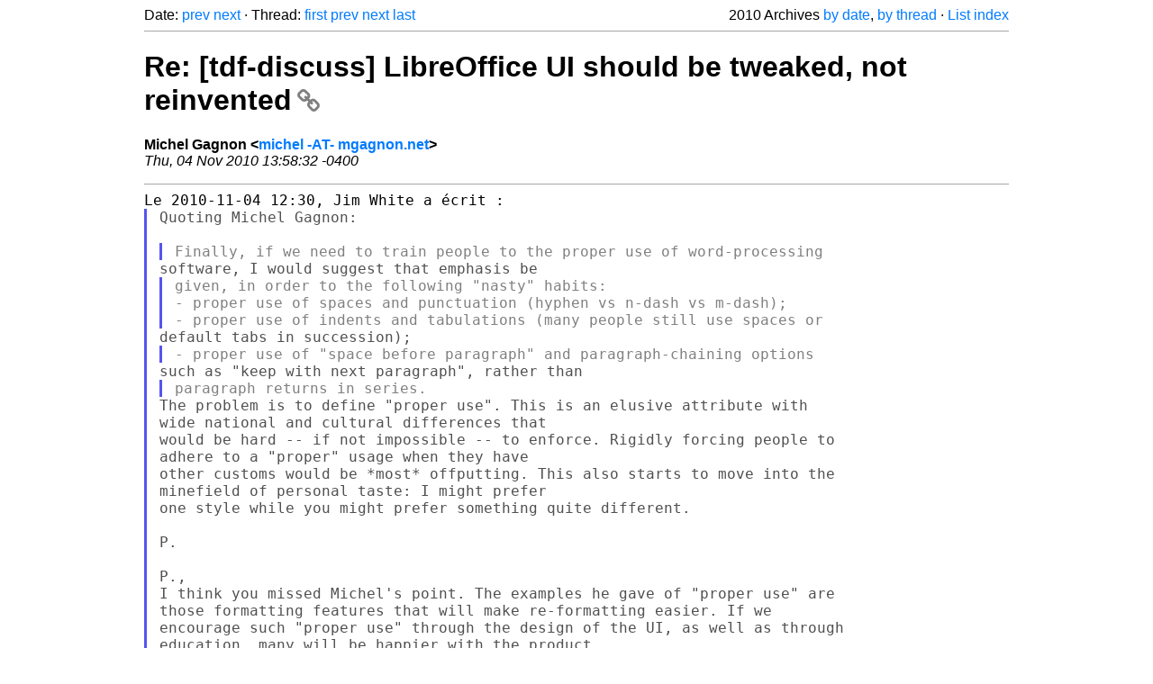

--- FILE ---
content_type: text/html
request_url: https://listarchives.documentfoundation.org/www/discuss/2010/msg02641.html
body_size: 3413
content:
<!-- MHonArc v2.6.19+ -->
<!--X-Head-End-->
<!DOCTYPE html>
<html lang="en">
<head>
 <meta charset="UTF-8">
 <meta name="viewport" content="width=device-width, initial-scale=1.0">
 <title>Re: [tdf-discuss] LibreOffice UI should be tweaked, not reinvented &ndash; The Document Foundation Mailing List Archives</title>
 <link href="/mhonarc.css" rel="stylesheet">
 <link href="/css/font-awesome.min.css" rel="stylesheet">
 <link href="https://listarchives.tdf.io/i/9GtoCduiy3xQ4EsfCgynBaOx" rel="bookmark"/>
</head>
<body>
 <div class="container">
<!--X-Body-Begin-->
<!--X-User-Header-->
<!--X-User-Header-End-->
<!--X-TopPNI-->
 <div class="topnav">
  Date: <a class="button" href="msg02640.html" title="Subject: [tdf-discuss] Re: Old Bugs&#10;From: Marc Paré&#10;Date: Thu, 04 Nov 2010 13:53:19 -0400">prev</a> <a class="button" href="msg02642.html" title="Subject: Re: [tdf-discuss] LibreOffice UI should be tweaked, not reinvented&#10;From: Robert Derman&#10;Date: Thu, 04 Nov 2010 13:19:28 -0500">next</a> &middot;
  Thread: <a class="button" href="msg02488.html" title="Subject: [tdf-discuss] LibreOffice UI should be tweaked, not reinvented&#10;From: T. J. Brumfield&#10;Date: Tue, 2 Nov 2010 13:05:38 -0500">first</a> <a class="button" href="msg02639.html" title="Subject: Re: [tdf-discuss] LibreOffice UI should be tweaked, not reinvented&#10;From: Peter Rodwell&#10;Date: Thu, 04 Nov 2010 17:48:57 +0100">prev</a> <a class="button" href="msg02637.html" title="Subject: Re: [tdf-discuss] LibreOffice UI should be tweaked, not reinvented&#10;From: RGB ES&#10;Date: Thu, 4 Nov 2010 17:27:53 +0100">next</a> <a class="button" href="msg02593.html" title="Subject: Usability Issues (Re: [tdf-discuss] LibreOffice UI should be	tweaked, not reinvented)&#10;From: Christoph Noack&#10;Date: Wed, 03 Nov 2010 23:14:03 +0100">last</a>
  <div class="topnav-right">
   2010 Archives <a href="mail6.html#02641">by date</a>,
   <a href="thrd6.html#02641">by thread</a> &middot;
   <a href="./..">List index</a>
  </div>
 </div>
 <hr>

<!--X-TopPNI-End-->
<!--X-MsgBody-->
<!--X-Subject-Header-Begin-->
 <h1><a href="https://listarchives.tdf.io/i/9GtoCduiy3xQ4EsfCgynBaOx" title="Permalink: Re: [tdf-discuss] LibreOffice UI should be tweaked, not reinvented" rel="bookmark" class="permalink">Re: [tdf-discuss] LibreOffice UI should be tweaked, not reinvented<i class="fa fa-link"></i></a></h1>
<!--X-Subject-Header-End-->
<!--X-Head-of-Message-->
<ul class="msgfields">
<li><!--From--> <b>Michel Gagnon &lt;<a href="mailto:discuss@documentfoundation.org?Subject=Re:%20%5Btdf-discuss%5D%20LibreOffice%20UI%20should%20be%20tweaked%2C%20not%20reinvented&In-Reply-To=4CD2F448.4070101%40mgagnon.net">michel -AT- mgagnon.net</a>&gt;</b></li>
<li><!--Date--> <i>Thu, 04 Nov 2010 13:58:32 -0400</i></li>
</ul>
<!--X-Head-of-Message-End-->
<!--X-Head-Body-Sep-Begin-->
<hr>
<!--X-Head-Body-Sep-End-->
<!--X-Body-of-Message-->
<pre style="margin: 0em;">
Le 2010-11-04 12:30, Jim White a écrit :
</pre><blockquote class="mhquote"><pre style="margin: 0em;">
Quoting Michel Gagnon:

</pre><blockquote class="mhquote"><pre style="margin: 0em;">
Finally, if we need to train people to the proper use of word-processing
</pre></blockquote><pre style="margin: 0em;">
software, I would suggest that emphasis be
</pre><blockquote class="mhquote"><pre style="margin: 0em;">
given, in order to the following &quot;nasty&quot; habits:
- proper use of spaces and punctuation (hyphen vs n-dash vs m-dash);
- proper use of indents and tabulations (many people still use spaces or
</pre></blockquote><pre style="margin: 0em;">
default tabs in succession);
</pre><blockquote class="mhquote"><pre style="margin: 0em;">
- proper use of &quot;space before paragraph&quot; and paragraph-chaining options
</pre></blockquote><pre style="margin: 0em;">
such as &quot;keep with next paragraph&quot;, rather than
</pre><blockquote class="mhquote"><pre style="margin: 0em;">
paragraph returns in series.
</pre></blockquote><pre style="margin: 0em;">
The problem is to define &quot;proper use&quot;. This is an elusive attribute with
wide national and cultural differences that
would be hard -- if not impossible -- to enforce. Rigidly forcing people to
adhere to a &quot;proper&quot; usage when they have
other customs would be *most* offputting. This also starts to move into the
minefield of personal taste: I might prefer
one style while you might prefer something quite different.

P.

P.,
I think you missed Michel's point. The examples he gave of &quot;proper use&quot; are
those formatting features that will make re-formatting easier. If we
encourage such &quot;proper use&quot; through the design of the UI, as well as through
education, many will be happier with the product.
-JimW
</pre></blockquote><pre style="margin: 0em;">



</pre><tt>I am thinking of &quot;training&quot; rather than &quot;enforcing&quot;. Apart from that, I 
</tt><tt>am aware that there are cultural differences and typographical 
</tt><tt>preferences such as the use of a hard space before the colon and 
</tt><tt>semi-colon in French. But while having a 1-cm indent on the first line 
</tt><tt>of a paragraph is a matter of personal taste and cultural preference 
</tt><tt>(for lack of better expression), typing 10 or 20 spaces at the beginning 
</tt><tt>of the first paragraph instead of setting the 1st line indent at 1 cm is 
</tt><tt>NOT a cultural preference. It shows either laziness or a lack of 
</tt><tt>knowledge of the software.
</tt><pre style="margin: 0em;">

</pre><tt>And Jim got it right: if using the proper formatting techniques is easy, 
</tt><tt>more people will use it and less training will be needed.
</tt><pre style="margin: 0em;">
--
Michel Gagnon
Montréal (Québec, Canada) -- <a  rel="nofollow" href="http://mgagnon.net">http://mgagnon.net</a>

--
Unsubscribe instructions: Email to discuss+help@documentfoundation.org
Posting guidelines: <a  rel="nofollow" href="http://netmeister.org/news/learn2quote.html">http://netmeister.org/news/learn2quote.html</a>
Archive: <a  rel="nofollow" href="http://www.documentfoundation.org/lists/discuss/">http://www.documentfoundation.org/lists/discuss/</a>
*** All posts to this list are publicly archived ***
</pre>
<!--X-Body-of-Message-End-->
<!--X-MsgBody-End-->
<!--X-Follow-Ups-->
<hr>
<h3 class="tslice">Context</h3>
<ul class="tslice">
<li><strong>Re: [tdf-discuss] LibreOffice UI should be tweaked, not reinvented</strong> <span class="tli-info">(continued)</span>
<ul>
<ul>
<ul>
<ul>
  <li><a id="02547" href="msg02547.html" title="Subject: Re: [tdf-discuss] LibreOffice UI should be tweaked, not reinvented&#10;From: Gianluca Turconi&#10;Date: Wed, 03 Nov 2010 09:01:01 +0100">Re: [tdf-discuss] LibreOffice UI should be tweaked, not reinvented</a> &middot; <em>Gianluca Turconi</em>
<ul>
  <li><a id="02591" href="msg02591.html" title="Subject: Re: [tdf-discuss] LibreOffice UI should be tweaked, not reinvented&#10;From: Christoph Noack&#10;Date: Wed, 03 Nov 2010 22:23:52 +0100">Re: [tdf-discuss] LibreOffice UI should be tweaked, not reinvented</a> &middot; <em>Christoph Noack</em>
</li>
</ul>
</li>
</ul>
</ul>
</ul>
  <li><a id="02588" href="msg02588.html" title="Subject: Re: [tdf-discuss] LibreOffice UI should be tweaked, not reinvented&#10;From: Johannes Bausch&#10;Date: Wed, 3 Nov 2010 20:55:19 +0100">Re: [tdf-discuss] LibreOffice UI should be tweaked, not reinvented</a> &middot; <em>Johannes Bausch</em>
<ul>
  <li><a id="02590" href="msg02590.html" title="Subject: Re: [tdf-discuss] LibreOffice UI should be tweaked, not reinvented&#10;From: Michel Gagnon&#10;Date: Wed, 03 Nov 2010 17:28:55 -0400">Re: [tdf-discuss] LibreOffice UI should be tweaked, not reinvented</a> &middot; <em>Michel Gagnon</em>
<ul>
  <li><a id="02600" href="msg02600.html" title="Subject: [tdf-discuss] Re: LibreOffice UI should be tweaked, not reinvented&#10;From: Marc Paré&#10;Date: Thu, 04 Nov 2010 03:22:13 -0400">[tdf-discuss] Re: LibreOffice UI should be tweaked, not reinvented</a> &middot; <em>Marc Paré</em>
</li>
</ul>
</li>
  <li><a id="02602" href="msg02602.html" title="Subject: Re: [tdf-discuss] LibreOffice UI should be tweaked, not reinvented&#10;From: Sebastian Spaeth&#10;Date: Thu, 04 Nov 2010 09:34:35 +0100">Re: [tdf-discuss] LibreOffice UI should be tweaked, not reinvented</a> &middot; <em>Sebastian Spaeth</em>
<ul>
  <li><a id="02633" href="msg02633.html" title="Subject: Re: [tdf-discuss] LibreOffice UI should be tweaked, not reinvented&#10;From: Michel Gagnon&#10;Date: Thu, 04 Nov 2010 10:44:46 -0400">Re: [tdf-discuss] LibreOffice UI should be tweaked, not reinvented</a> &middot; <em>Michel Gagnon</em>
<ul>
  <li><a id="02636" href="msg02636.html" title="Subject: Re: [tdf-discuss] LibreOffice UI should be tweaked, not reinvented&#10;From: Peter Rodwell&#10;Date: Thu, 04 Nov 2010 17:22:29 +0100">Re: [tdf-discuss] LibreOffice UI should be tweaked, not reinvented</a> &middot; <em>Peter Rodwell</em>
<ul>
  <li><a id="02638" href="msg02638.html" title="Subject: RE: [tdf-discuss] LibreOffice UI should be tweaked, not reinvented&#10;From: Jim White&#10;Date: Thu, 4 Nov 2010 11:30:36 -0500">RE: [tdf-discuss] LibreOffice UI should be tweaked, not reinvented</a> &middot; <em>Jim White</em>
<ul>
  <li><a id="02639" href="msg02639.html" title="Subject: Re: [tdf-discuss] LibreOffice UI should be tweaked, not reinvented&#10;From: Peter Rodwell&#10;Date: Thu, 04 Nov 2010 17:48:57 +0100">Re: [tdf-discuss] LibreOffice UI should be tweaked, not reinvented</a> &middot; <em>Peter Rodwell</em>
</li>
<li><strong>Re: [tdf-discuss] LibreOffice UI should be tweaked, not reinvented</strong> &middot; <em>Michel Gagnon</em>
</li>
</ul>
</li>
</ul>
</li>
  <li><a id="02637" href="msg02637.html" title="Subject: Re: [tdf-discuss] LibreOffice UI should be tweaked, not reinvented&#10;From: RGB ES&#10;Date: Thu, 4 Nov 2010 17:27:53 +0100">Re: [tdf-discuss] LibreOffice UI should be tweaked, not reinvented</a> &middot; <em>RGB ES</em>
</li>
</ul>
</li>
  <li><a id="02642" href="msg02642.html" title="Subject: Re: [tdf-discuss] LibreOffice UI should be tweaked, not reinvented&#10;From: Robert Derman&#10;Date: Thu, 04 Nov 2010 13:19:28 -0500">Re: [tdf-discuss] LibreOffice UI should be tweaked, not reinvented</a> &middot; <em>Robert Derman</em>
<ul>
  <li><a id="02647" href="msg02647.html" title="Subject: RE: [tdf-discuss] LibreOffice UI should be tweaked, not reinvented&#10;From: Brenden Seibel&#10;Date: Thu, 4 Nov 2010 18:28:35 +0000">RE: [tdf-discuss] LibreOffice UI should be tweaked, not reinvented</a> &middot; <em>Brenden Seibel</em>
<ul>
  <li><a id="02665" href="msg02665.html" title="Subject: RE: [tdf-discuss] LibreOffice UI should be tweaked, not reinvented&#10;From: Sebastian Spaeth&#10;Date: Fri, 05 Nov 2010 08:19:23 +0100">RE: [tdf-discuss] LibreOffice UI should be tweaked, not reinvented</a> &middot; <em>Sebastian Spaeth</em>
<ul>
  <li><a id="02678" href="msg02678.html" title="Subject: Re: [tdf-discuss] LibreOffice UI should be tweaked, not reinvented&#10;From: RGB ES&#10;Date: Fri, 5 Nov 2010 11:56:27 +0100">Re: [tdf-discuss] LibreOffice UI should be tweaked, not reinvented</a> &middot; <em>RGB ES</em>
<ul>
  <li><a id="02697" href="msg02697.html" title="Subject: Re: [tdf-discuss] LibreOffice UI should be tweaked, not reinvented&#10;From: M Robinson&#10;Date: Fri, 5 Nov 2010 17:15:31 -0400">Re: [tdf-discuss] LibreOffice UI should be tweaked, not reinvented</a> &middot; <em>M Robinson</em>
  <li><a id="02707" href="msg02707.html" title="Subject: [tdf-discuss] Re: LibreOffice UI should be tweaked, not reinvented&#10;From: Marc Paré&#10;Date: Fri, 05 Nov 2010 22:44:30 -0400">[tdf-discuss] Re: LibreOffice UI should be tweaked, not reinvented</a> &middot; <em>Marc Paré</em>
</li>
</li>
</ul>
</li>
</ul>
</li>
</ul>
</li>
  <li><a id="02648" href="msg02648.html" title="Subject: Re: [tdf-discuss] LibreOffice UI should be tweaked, not reinvented&#10;From: Craig A. Eddy&#10;Date: Thu, 04 Nov 2010 13:11:00 -0700">Re: [tdf-discuss] LibreOffice UI should be tweaked, not reinvented</a> &middot; <em>Craig A. Eddy</em>
<ul>
  <li><a id="02744" href="msg02744.html" title="Subject: Re: [tdf-discuss] LibreOffice UI should be tweaked, not reinvented&#10;From: Mirek M.&#10;Date: Mon, 8 Nov 2010 19:01:20 +0100">Re: [tdf-discuss] LibreOffice UI should be tweaked, not reinvented</a> &middot; <em>Mirek M.</em>
<ul>
  <li><a id="02785" href="msg02785.html" title="Subject: Re: [tdf-discuss] LibreOffice UI should be tweaked, not reinvented&#10;From: Johannes Bausch&#10;Date: Wed, 10 Nov 2010 17:46:34 +0100">Re: [tdf-discuss] LibreOffice UI should be tweaked, not reinvented</a> &middot; <em>Johannes Bausch</em>
</li>
</ul>
</li>
</ul>
</li>
</ul>
</li>
</ul>
</li>
</ul>
</li>
</ul>
</li>
</ul>

<!--X-Follow-Ups-End-->
<!--X-References-->
<!--X-References-End-->
<!--X-BotPNI-->
<!-- -->

<!--X-BotPNI-End-->
<!--X-User-Footer-->
<!--X-User-Footer-End-->
   <hr>
 <div class="imprint">
  <a href="https://www.documentfoundation.org/privacy">Privacy Policy</a> |
  <a href="https://www.documentfoundation.org/imprint">Impressum (Legal Info)</a> |
  <em>Copyright information</em>: Unless otherwise specified, all text and images
  on this website are licensed under the
  <a rel="license" href="https://creativecommons.org/licenses/by-sa/3.0/">Creative Commons Attribution-Share Alike 3.0 License</a>.
  This does not include the source code of LibreOffice, which is
  licensed under the Mozilla Public License (<a href="https://www.libreoffice.org/download/license/">MPLv2</a>).
  &quot;LibreOffice&quot; and &quot;The Document Foundation&quot; are
  registered trademarks of their corresponding registered owners or are
  in actual use as trademarks in one or more countries. Their respective
  logos and icons are also subject to international copyright laws. Use
  thereof is explained in our <a href="https://wiki.documentfoundation.org/TradeMark_Policy">trademark policy</a>.
 </div>

 </div>
</body>
</html>
